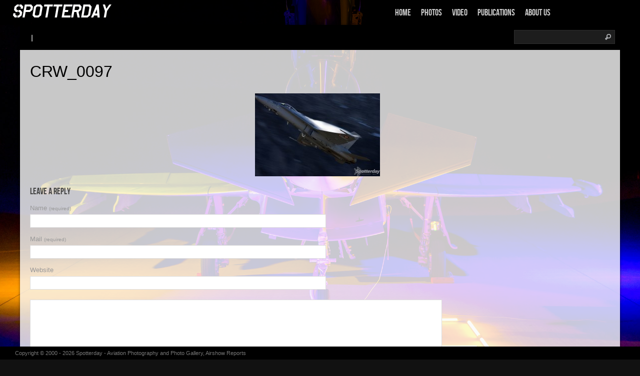

--- FILE ---
content_type: text/html; charset=UTF-8
request_url: https://www.spotterday.de/2010/10/09/axalp-2006/crw_0097/
body_size: 10101
content:
<!DOCTYPE html PUBLIC "-//W3C//DTD XHTML 1.0 Transitional//EN" "http://www.w3.org/TR/xhtml1/DTD/xhtml1-transitional.dtd">
<html xmlns="http://www.w3.org/1999/xhtml" lang="de">
<head profile="http://gmpg.org/xfn/11">
<meta http-equiv="Content-Type" content="text/html; charset=UTF-8" />
<meta property="og:image" content=" http://spotterday.de/wp-content/uploads/2013/05/Spotterday_Web_2.png"/><title>CRW_0097 - Spotterday : Spotterday</title>

<link rel="stylesheet" href="https://www.spotterday.de/wp-content/themes/Shuttershot/style.css" type="text/css" media="screen" />
<link rel="stylesheet" type="text/css" href="https://www.spotterday.de/wp-content/themes/Shuttershot/supersized.css" media="screen" />	 
<link rel="stylesheet" type="text/css" href="https://www.spotterday.de/wp-content/themes/Shuttershot/phone.css" media="screen" />	 
<link rel="alternate" type="application/rss+xml" title="Spotterday RSS Feed" href="https://www.spotterday.de/feed/" />
<link rel="alternate" type="application/atom+xml" title="Spotterday Atom Feed" href="https://www.spotterday.de/feed/atom/" />
<link rel="pingback" href="https://www.spotterday.de/xmlrpc.php" />



	<link rel='archives' title='Dezember 2021' href='https://www.spotterday.de/2021/12/' />
	<link rel='archives' title='Juni 2020' href='https://www.spotterday.de/2020/06/' />
	<link rel='archives' title='November 2019' href='https://www.spotterday.de/2019/11/' />
	<link rel='archives' title='Oktober 2019' href='https://www.spotterday.de/2019/10/' />
	<link rel='archives' title='September 2019' href='https://www.spotterday.de/2019/09/' />
	<link rel='archives' title='Juli 2019' href='https://www.spotterday.de/2019/07/' />
	<link rel='archives' title='Juni 2019' href='https://www.spotterday.de/2019/06/' />
	<link rel='archives' title='April 2019' href='https://www.spotterday.de/2019/04/' />
	<link rel='archives' title='Juni 2018' href='https://www.spotterday.de/2018/06/' />
	<link rel='archives' title='Mai 2018' href='https://www.spotterday.de/2018/05/' />
	<link rel='archives' title='April 2018' href='https://www.spotterday.de/2018/04/' />
	<link rel='archives' title='März 2018' href='https://www.spotterday.de/2018/03/' />
	<link rel='archives' title='Oktober 2017' href='https://www.spotterday.de/2017/10/' />
	<link rel='archives' title='September 2017' href='https://www.spotterday.de/2017/09/' />
	<link rel='archives' title='April 2017' href='https://www.spotterday.de/2017/04/' />
	<link rel='archives' title='März 2017' href='https://www.spotterday.de/2017/03/' />
	<link rel='archives' title='September 2016' href='https://www.spotterday.de/2016/09/' />
	<link rel='archives' title='Juli 2016' href='https://www.spotterday.de/2016/07/' />
	<link rel='archives' title='Juni 2016' href='https://www.spotterday.de/2016/06/' />
	<link rel='archives' title='Mai 2016' href='https://www.spotterday.de/2016/05/' />
	<link rel='archives' title='März 2016' href='https://www.spotterday.de/2016/03/' />
	<link rel='archives' title='November 2015' href='https://www.spotterday.de/2015/11/' />
	<link rel='archives' title='September 2015' href='https://www.spotterday.de/2015/09/' />
	<link rel='archives' title='Juli 2015' href='https://www.spotterday.de/2015/07/' />
	<link rel='archives' title='April 2015' href='https://www.spotterday.de/2015/04/' />
	<link rel='archives' title='März 2015' href='https://www.spotterday.de/2015/03/' />
	<link rel='archives' title='Oktober 2014' href='https://www.spotterday.de/2014/10/' />
	<link rel='archives' title='August 2014' href='https://www.spotterday.de/2014/08/' />
	<link rel='archives' title='Juni 2014' href='https://www.spotterday.de/2014/06/' />
	<link rel='archives' title='Mai 2014' href='https://www.spotterday.de/2014/05/' />
	<link rel='archives' title='März 2014' href='https://www.spotterday.de/2014/03/' />
	<link rel='archives' title='Januar 2014' href='https://www.spotterday.de/2014/01/' />
	<link rel='archives' title='Oktober 2013' href='https://www.spotterday.de/2013/10/' />
	<link rel='archives' title='September 2013' href='https://www.spotterday.de/2013/09/' />
	<link rel='archives' title='Juli 2013' href='https://www.spotterday.de/2013/07/' />
	<link rel='archives' title='Juni 2013' href='https://www.spotterday.de/2013/06/' />
	<link rel='archives' title='Mai 2013' href='https://www.spotterday.de/2013/05/' />
	<link rel='archives' title='Juni 2012' href='https://www.spotterday.de/2012/06/' />
	<link rel='archives' title='Mai 2012' href='https://www.spotterday.de/2012/05/' />
	<link rel='archives' title='April 2012' href='https://www.spotterday.de/2012/04/' />
	<link rel='archives' title='Oktober 2011' href='https://www.spotterday.de/2011/10/' />
	<link rel='archives' title='März 2011' href='https://www.spotterday.de/2011/03/' />
	<link rel='archives' title='Oktober 2010' href='https://www.spotterday.de/2010/10/' />
	<link rel='archives' title='Oktober 2009' href='https://www.spotterday.de/2009/10/' />
	<link rel='archives' title='April 2009' href='https://www.spotterday.de/2009/04/' />
	<link rel='archives' title='Oktober 2008' href='https://www.spotterday.de/2008/10/' />
	<link rel='archives' title='Mai 2008' href='https://www.spotterday.de/2008/05/' />
	<link rel='archives' title='April 2008' href='https://www.spotterday.de/2008/04/' />
	<link rel='archives' title='Juli 2007' href='https://www.spotterday.de/2007/07/' />
	<link rel='archives' title='Juni 2006' href='https://www.spotterday.de/2006/06/' />
	<link rel='archives' title='Mai 2006' href='https://www.spotterday.de/2006/05/' />
	<link rel='archives' title='Juli 2005' href='https://www.spotterday.de/2005/07/' />
	<link rel='archives' title='Juni 2005' href='https://www.spotterday.de/2005/06/' />
	<link rel='archives' title='September 2004' href='https://www.spotterday.de/2004/09/' />
	<link rel='archives' title='Juli 2004' href='https://www.spotterday.de/2004/07/' />
	<link rel='archives' title='Juni 2004' href='https://www.spotterday.de/2004/06/' />
	<link rel='archives' title='Mai 2004' href='https://www.spotterday.de/2004/05/' />
	<link rel='archives' title='April 2004' href='https://www.spotterday.de/2004/04/' />
	<link rel='archives' title='August 2003' href='https://www.spotterday.de/2003/08/' />
	<link rel='archives' title='Juli 2003' href='https://www.spotterday.de/2003/07/' />
	<link rel='archives' title='Juni 2003' href='https://www.spotterday.de/2003/06/' />
	<link rel='archives' title='Mai 2003' href='https://www.spotterday.de/2003/05/' />
	<link rel='archives' title='April 2003' href='https://www.spotterday.de/2003/04/' />

<meta name='robots' content='index, follow, max-image-preview:large, max-snippet:-1, max-video-preview:-1' />

	<!-- This site is optimized with the Yoast SEO plugin v26.8 - https://yoast.com/product/yoast-seo-wordpress/ -->
	<link rel="canonical" href="https://www.spotterday.de/2010/10/09/axalp-2006/crw_0097/" />
	<meta property="og:locale" content="de_DE" />
	<meta property="og:type" content="article" />
	<meta property="og:title" content="CRW_0097 - Spotterday" />
	<meta property="og:url" content="https://www.spotterday.de/2010/10/09/axalp-2006/crw_0097/" />
	<meta property="og:site_name" content="Spotterday" />
	<meta property="article:publisher" content="https://www.facebook.com/Spotterday" />
	<meta property="og:image" content="https://www.spotterday.de/2010/10/09/axalp-2006/crw_0097" />
	<meta property="og:image:width" content="940" />
	<meta property="og:image:height" content="627" />
	<meta property="og:image:type" content="image/jpeg" />
	<meta name="twitter:card" content="summary_large_image" />
	<meta name="twitter:site" content="@_Spotterday_" />
	<script type="application/ld+json" class="yoast-schema-graph">{"@context":"https://schema.org","@graph":[{"@type":"WebPage","@id":"https://www.spotterday.de/2010/10/09/axalp-2006/crw_0097/","url":"https://www.spotterday.de/2010/10/09/axalp-2006/crw_0097/","name":"CRW_0097 - Spotterday","isPartOf":{"@id":"https://www.spotterday.de/#website"},"primaryImageOfPage":{"@id":"https://www.spotterday.de/2010/10/09/axalp-2006/crw_0097/#primaryimage"},"image":{"@id":"https://www.spotterday.de/2010/10/09/axalp-2006/crw_0097/#primaryimage"},"thumbnailUrl":"https://www.spotterday.de/wp-content/uploads/2010/10/CRW_0097.jpg","datePublished":"2013-05-23T23:40:49+00:00","breadcrumb":{"@id":"https://www.spotterday.de/2010/10/09/axalp-2006/crw_0097/#breadcrumb"},"inLanguage":"de","potentialAction":[{"@type":"ReadAction","target":["https://www.spotterday.de/2010/10/09/axalp-2006/crw_0097/"]}]},{"@type":"ImageObject","inLanguage":"de","@id":"https://www.spotterday.de/2010/10/09/axalp-2006/crw_0097/#primaryimage","url":"https://www.spotterday.de/wp-content/uploads/2010/10/CRW_0097.jpg","contentUrl":"https://www.spotterday.de/wp-content/uploads/2010/10/CRW_0097.jpg","width":940,"height":627},{"@type":"BreadcrumbList","@id":"https://www.spotterday.de/2010/10/09/axalp-2006/crw_0097/#breadcrumb","itemListElement":[{"@type":"ListItem","position":1,"name":"Home","item":"https://www.spotterday.de/"},{"@type":"ListItem","position":2,"name":"Axalp 2010","item":"https://www.spotterday.de/2010/10/09/axalp-2006/"},{"@type":"ListItem","position":3,"name":"CRW_0097"}]},{"@type":"WebSite","@id":"https://www.spotterday.de/#website","url":"https://www.spotterday.de/","name":"Spotterday","description":"Aviation Photography and Photo Gallery, Airshow Reports","publisher":{"@id":"https://www.spotterday.de/#organization"},"potentialAction":[{"@type":"SearchAction","target":{"@type":"EntryPoint","urlTemplate":"https://www.spotterday.de/?s={search_term_string}"},"query-input":{"@type":"PropertyValueSpecification","valueRequired":true,"valueName":"search_term_string"}}],"inLanguage":"de"},{"@type":"Organization","@id":"https://www.spotterday.de/#organization","name":"Spotterday","url":"https://www.spotterday.de/","logo":{"@type":"ImageObject","inLanguage":"de","@id":"https://www.spotterday.de/#/schema/logo/image/","url":"https://www.spotterday.de/wp-content/uploads/2019/04/Spotterday_Web.png","contentUrl":"https://www.spotterday.de/wp-content/uploads/2019/04/Spotterday_Web.png","width":5169,"height":1330,"caption":"Spotterday"},"image":{"@id":"https://www.spotterday.de/#/schema/logo/image/"},"sameAs":["https://www.facebook.com/Spotterday","https://x.com/_Spotterday_","https://www.youtube.com/user/Spottersday"]}]}</script>
	<!-- / Yoast SEO plugin. -->


<link rel="alternate" type="application/rss+xml" title="Spotterday &raquo; Kommentar-Feed zu CRW_0097" href="https://www.spotterday.de/2010/10/09/axalp-2006/crw_0097/feed/" />
<link rel="alternate" title="oEmbed (JSON)" type="application/json+oembed" href="https://www.spotterday.de/wp-json/oembed/1.0/embed?url=https%3A%2F%2Fwww.spotterday.de%2F2010%2F10%2F09%2Faxalp-2006%2Fcrw_0097%2F" />
<link rel="alternate" title="oEmbed (XML)" type="text/xml+oembed" href="https://www.spotterday.de/wp-json/oembed/1.0/embed?url=https%3A%2F%2Fwww.spotterday.de%2F2010%2F10%2F09%2Faxalp-2006%2Fcrw_0097%2F&#038;format=xml" />
		<!-- This site uses the Google Analytics by ExactMetrics plugin v8.11.1 - Using Analytics tracking - https://www.exactmetrics.com/ -->
		<!-- Note: ExactMetrics is not currently configured on this site. The site owner needs to authenticate with Google Analytics in the ExactMetrics settings panel. -->
					<!-- No tracking code set -->
				<!-- / Google Analytics by ExactMetrics -->
		<style id='wp-img-auto-sizes-contain-inline-css' type='text/css'>
img:is([sizes=auto i],[sizes^="auto," i]){contain-intrinsic-size:3000px 1500px}
/*# sourceURL=wp-img-auto-sizes-contain-inline-css */
</style>
<style id='wp-emoji-styles-inline-css' type='text/css'>

	img.wp-smiley, img.emoji {
		display: inline !important;
		border: none !important;
		box-shadow: none !important;
		height: 1em !important;
		width: 1em !important;
		margin: 0 0.07em !important;
		vertical-align: -0.1em !important;
		background: none !important;
		padding: 0 !important;
	}
/*# sourceURL=wp-emoji-styles-inline-css */
</style>
<style id='wp-block-library-inline-css' type='text/css'>
:root{--wp-block-synced-color:#7a00df;--wp-block-synced-color--rgb:122,0,223;--wp-bound-block-color:var(--wp-block-synced-color);--wp-editor-canvas-background:#ddd;--wp-admin-theme-color:#007cba;--wp-admin-theme-color--rgb:0,124,186;--wp-admin-theme-color-darker-10:#006ba1;--wp-admin-theme-color-darker-10--rgb:0,107,160.5;--wp-admin-theme-color-darker-20:#005a87;--wp-admin-theme-color-darker-20--rgb:0,90,135;--wp-admin-border-width-focus:2px}@media (min-resolution:192dpi){:root{--wp-admin-border-width-focus:1.5px}}.wp-element-button{cursor:pointer}:root .has-very-light-gray-background-color{background-color:#eee}:root .has-very-dark-gray-background-color{background-color:#313131}:root .has-very-light-gray-color{color:#eee}:root .has-very-dark-gray-color{color:#313131}:root .has-vivid-green-cyan-to-vivid-cyan-blue-gradient-background{background:linear-gradient(135deg,#00d084,#0693e3)}:root .has-purple-crush-gradient-background{background:linear-gradient(135deg,#34e2e4,#4721fb 50%,#ab1dfe)}:root .has-hazy-dawn-gradient-background{background:linear-gradient(135deg,#faaca8,#dad0ec)}:root .has-subdued-olive-gradient-background{background:linear-gradient(135deg,#fafae1,#67a671)}:root .has-atomic-cream-gradient-background{background:linear-gradient(135deg,#fdd79a,#004a59)}:root .has-nightshade-gradient-background{background:linear-gradient(135deg,#330968,#31cdcf)}:root .has-midnight-gradient-background{background:linear-gradient(135deg,#020381,#2874fc)}:root{--wp--preset--font-size--normal:16px;--wp--preset--font-size--huge:42px}.has-regular-font-size{font-size:1em}.has-larger-font-size{font-size:2.625em}.has-normal-font-size{font-size:var(--wp--preset--font-size--normal)}.has-huge-font-size{font-size:var(--wp--preset--font-size--huge)}.has-text-align-center{text-align:center}.has-text-align-left{text-align:left}.has-text-align-right{text-align:right}.has-fit-text{white-space:nowrap!important}#end-resizable-editor-section{display:none}.aligncenter{clear:both}.items-justified-left{justify-content:flex-start}.items-justified-center{justify-content:center}.items-justified-right{justify-content:flex-end}.items-justified-space-between{justify-content:space-between}.screen-reader-text{border:0;clip-path:inset(50%);height:1px;margin:-1px;overflow:hidden;padding:0;position:absolute;width:1px;word-wrap:normal!important}.screen-reader-text:focus{background-color:#ddd;clip-path:none;color:#444;display:block;font-size:1em;height:auto;left:5px;line-height:normal;padding:15px 23px 14px;text-decoration:none;top:5px;width:auto;z-index:100000}html :where(.has-border-color){border-style:solid}html :where([style*=border-top-color]){border-top-style:solid}html :where([style*=border-right-color]){border-right-style:solid}html :where([style*=border-bottom-color]){border-bottom-style:solid}html :where([style*=border-left-color]){border-left-style:solid}html :where([style*=border-width]){border-style:solid}html :where([style*=border-top-width]){border-top-style:solid}html :where([style*=border-right-width]){border-right-style:solid}html :where([style*=border-bottom-width]){border-bottom-style:solid}html :where([style*=border-left-width]){border-left-style:solid}html :where(img[class*=wp-image-]){height:auto;max-width:100%}:where(figure){margin:0 0 1em}html :where(.is-position-sticky){--wp-admin--admin-bar--position-offset:var(--wp-admin--admin-bar--height,0px)}@media screen and (max-width:600px){html :where(.is-position-sticky){--wp-admin--admin-bar--position-offset:0px}}

/*# sourceURL=wp-block-library-inline-css */
</style><style id='global-styles-inline-css' type='text/css'>
:root{--wp--preset--aspect-ratio--square: 1;--wp--preset--aspect-ratio--4-3: 4/3;--wp--preset--aspect-ratio--3-4: 3/4;--wp--preset--aspect-ratio--3-2: 3/2;--wp--preset--aspect-ratio--2-3: 2/3;--wp--preset--aspect-ratio--16-9: 16/9;--wp--preset--aspect-ratio--9-16: 9/16;--wp--preset--color--black: #000000;--wp--preset--color--cyan-bluish-gray: #abb8c3;--wp--preset--color--white: #ffffff;--wp--preset--color--pale-pink: #f78da7;--wp--preset--color--vivid-red: #cf2e2e;--wp--preset--color--luminous-vivid-orange: #ff6900;--wp--preset--color--luminous-vivid-amber: #fcb900;--wp--preset--color--light-green-cyan: #7bdcb5;--wp--preset--color--vivid-green-cyan: #00d084;--wp--preset--color--pale-cyan-blue: #8ed1fc;--wp--preset--color--vivid-cyan-blue: #0693e3;--wp--preset--color--vivid-purple: #9b51e0;--wp--preset--gradient--vivid-cyan-blue-to-vivid-purple: linear-gradient(135deg,rgb(6,147,227) 0%,rgb(155,81,224) 100%);--wp--preset--gradient--light-green-cyan-to-vivid-green-cyan: linear-gradient(135deg,rgb(122,220,180) 0%,rgb(0,208,130) 100%);--wp--preset--gradient--luminous-vivid-amber-to-luminous-vivid-orange: linear-gradient(135deg,rgb(252,185,0) 0%,rgb(255,105,0) 100%);--wp--preset--gradient--luminous-vivid-orange-to-vivid-red: linear-gradient(135deg,rgb(255,105,0) 0%,rgb(207,46,46) 100%);--wp--preset--gradient--very-light-gray-to-cyan-bluish-gray: linear-gradient(135deg,rgb(238,238,238) 0%,rgb(169,184,195) 100%);--wp--preset--gradient--cool-to-warm-spectrum: linear-gradient(135deg,rgb(74,234,220) 0%,rgb(151,120,209) 20%,rgb(207,42,186) 40%,rgb(238,44,130) 60%,rgb(251,105,98) 80%,rgb(254,248,76) 100%);--wp--preset--gradient--blush-light-purple: linear-gradient(135deg,rgb(255,206,236) 0%,rgb(152,150,240) 100%);--wp--preset--gradient--blush-bordeaux: linear-gradient(135deg,rgb(254,205,165) 0%,rgb(254,45,45) 50%,rgb(107,0,62) 100%);--wp--preset--gradient--luminous-dusk: linear-gradient(135deg,rgb(255,203,112) 0%,rgb(199,81,192) 50%,rgb(65,88,208) 100%);--wp--preset--gradient--pale-ocean: linear-gradient(135deg,rgb(255,245,203) 0%,rgb(182,227,212) 50%,rgb(51,167,181) 100%);--wp--preset--gradient--electric-grass: linear-gradient(135deg,rgb(202,248,128) 0%,rgb(113,206,126) 100%);--wp--preset--gradient--midnight: linear-gradient(135deg,rgb(2,3,129) 0%,rgb(40,116,252) 100%);--wp--preset--font-size--small: 13px;--wp--preset--font-size--medium: 20px;--wp--preset--font-size--large: 36px;--wp--preset--font-size--x-large: 42px;--wp--preset--spacing--20: 0.44rem;--wp--preset--spacing--30: 0.67rem;--wp--preset--spacing--40: 1rem;--wp--preset--spacing--50: 1.5rem;--wp--preset--spacing--60: 2.25rem;--wp--preset--spacing--70: 3.38rem;--wp--preset--spacing--80: 5.06rem;--wp--preset--shadow--natural: 6px 6px 9px rgba(0, 0, 0, 0.2);--wp--preset--shadow--deep: 12px 12px 50px rgba(0, 0, 0, 0.4);--wp--preset--shadow--sharp: 6px 6px 0px rgba(0, 0, 0, 0.2);--wp--preset--shadow--outlined: 6px 6px 0px -3px rgb(255, 255, 255), 6px 6px rgb(0, 0, 0);--wp--preset--shadow--crisp: 6px 6px 0px rgb(0, 0, 0);}:where(.is-layout-flex){gap: 0.5em;}:where(.is-layout-grid){gap: 0.5em;}body .is-layout-flex{display: flex;}.is-layout-flex{flex-wrap: wrap;align-items: center;}.is-layout-flex > :is(*, div){margin: 0;}body .is-layout-grid{display: grid;}.is-layout-grid > :is(*, div){margin: 0;}:where(.wp-block-columns.is-layout-flex){gap: 2em;}:where(.wp-block-columns.is-layout-grid){gap: 2em;}:where(.wp-block-post-template.is-layout-flex){gap: 1.25em;}:where(.wp-block-post-template.is-layout-grid){gap: 1.25em;}.has-black-color{color: var(--wp--preset--color--black) !important;}.has-cyan-bluish-gray-color{color: var(--wp--preset--color--cyan-bluish-gray) !important;}.has-white-color{color: var(--wp--preset--color--white) !important;}.has-pale-pink-color{color: var(--wp--preset--color--pale-pink) !important;}.has-vivid-red-color{color: var(--wp--preset--color--vivid-red) !important;}.has-luminous-vivid-orange-color{color: var(--wp--preset--color--luminous-vivid-orange) !important;}.has-luminous-vivid-amber-color{color: var(--wp--preset--color--luminous-vivid-amber) !important;}.has-light-green-cyan-color{color: var(--wp--preset--color--light-green-cyan) !important;}.has-vivid-green-cyan-color{color: var(--wp--preset--color--vivid-green-cyan) !important;}.has-pale-cyan-blue-color{color: var(--wp--preset--color--pale-cyan-blue) !important;}.has-vivid-cyan-blue-color{color: var(--wp--preset--color--vivid-cyan-blue) !important;}.has-vivid-purple-color{color: var(--wp--preset--color--vivid-purple) !important;}.has-black-background-color{background-color: var(--wp--preset--color--black) !important;}.has-cyan-bluish-gray-background-color{background-color: var(--wp--preset--color--cyan-bluish-gray) !important;}.has-white-background-color{background-color: var(--wp--preset--color--white) !important;}.has-pale-pink-background-color{background-color: var(--wp--preset--color--pale-pink) !important;}.has-vivid-red-background-color{background-color: var(--wp--preset--color--vivid-red) !important;}.has-luminous-vivid-orange-background-color{background-color: var(--wp--preset--color--luminous-vivid-orange) !important;}.has-luminous-vivid-amber-background-color{background-color: var(--wp--preset--color--luminous-vivid-amber) !important;}.has-light-green-cyan-background-color{background-color: var(--wp--preset--color--light-green-cyan) !important;}.has-vivid-green-cyan-background-color{background-color: var(--wp--preset--color--vivid-green-cyan) !important;}.has-pale-cyan-blue-background-color{background-color: var(--wp--preset--color--pale-cyan-blue) !important;}.has-vivid-cyan-blue-background-color{background-color: var(--wp--preset--color--vivid-cyan-blue) !important;}.has-vivid-purple-background-color{background-color: var(--wp--preset--color--vivid-purple) !important;}.has-black-border-color{border-color: var(--wp--preset--color--black) !important;}.has-cyan-bluish-gray-border-color{border-color: var(--wp--preset--color--cyan-bluish-gray) !important;}.has-white-border-color{border-color: var(--wp--preset--color--white) !important;}.has-pale-pink-border-color{border-color: var(--wp--preset--color--pale-pink) !important;}.has-vivid-red-border-color{border-color: var(--wp--preset--color--vivid-red) !important;}.has-luminous-vivid-orange-border-color{border-color: var(--wp--preset--color--luminous-vivid-orange) !important;}.has-luminous-vivid-amber-border-color{border-color: var(--wp--preset--color--luminous-vivid-amber) !important;}.has-light-green-cyan-border-color{border-color: var(--wp--preset--color--light-green-cyan) !important;}.has-vivid-green-cyan-border-color{border-color: var(--wp--preset--color--vivid-green-cyan) !important;}.has-pale-cyan-blue-border-color{border-color: var(--wp--preset--color--pale-cyan-blue) !important;}.has-vivid-cyan-blue-border-color{border-color: var(--wp--preset--color--vivid-cyan-blue) !important;}.has-vivid-purple-border-color{border-color: var(--wp--preset--color--vivid-purple) !important;}.has-vivid-cyan-blue-to-vivid-purple-gradient-background{background: var(--wp--preset--gradient--vivid-cyan-blue-to-vivid-purple) !important;}.has-light-green-cyan-to-vivid-green-cyan-gradient-background{background: var(--wp--preset--gradient--light-green-cyan-to-vivid-green-cyan) !important;}.has-luminous-vivid-amber-to-luminous-vivid-orange-gradient-background{background: var(--wp--preset--gradient--luminous-vivid-amber-to-luminous-vivid-orange) !important;}.has-luminous-vivid-orange-to-vivid-red-gradient-background{background: var(--wp--preset--gradient--luminous-vivid-orange-to-vivid-red) !important;}.has-very-light-gray-to-cyan-bluish-gray-gradient-background{background: var(--wp--preset--gradient--very-light-gray-to-cyan-bluish-gray) !important;}.has-cool-to-warm-spectrum-gradient-background{background: var(--wp--preset--gradient--cool-to-warm-spectrum) !important;}.has-blush-light-purple-gradient-background{background: var(--wp--preset--gradient--blush-light-purple) !important;}.has-blush-bordeaux-gradient-background{background: var(--wp--preset--gradient--blush-bordeaux) !important;}.has-luminous-dusk-gradient-background{background: var(--wp--preset--gradient--luminous-dusk) !important;}.has-pale-ocean-gradient-background{background: var(--wp--preset--gradient--pale-ocean) !important;}.has-electric-grass-gradient-background{background: var(--wp--preset--gradient--electric-grass) !important;}.has-midnight-gradient-background{background: var(--wp--preset--gradient--midnight) !important;}.has-small-font-size{font-size: var(--wp--preset--font-size--small) !important;}.has-medium-font-size{font-size: var(--wp--preset--font-size--medium) !important;}.has-large-font-size{font-size: var(--wp--preset--font-size--large) !important;}.has-x-large-font-size{font-size: var(--wp--preset--font-size--x-large) !important;}
/*# sourceURL=global-styles-inline-css */
</style>

<style id='classic-theme-styles-inline-css' type='text/css'>
/*! This file is auto-generated */
.wp-block-button__link{color:#fff;background-color:#32373c;border-radius:9999px;box-shadow:none;text-decoration:none;padding:calc(.667em + 2px) calc(1.333em + 2px);font-size:1.125em}.wp-block-file__button{background:#32373c;color:#fff;text-decoration:none}
/*# sourceURL=/wp-includes/css/classic-themes.min.css */
</style>
<link rel='stylesheet' id='colorbox-css' href='https://www.spotterday.de/wp-content/plugins/lightbox-gallery/colorbox/example1/colorbox.css?ver=6.9' type='text/css' media='all' />
<script type="text/javascript">
// <![CDATA[
var colorbox_settings = {};
// ]]>
</script>
<script type="text/javascript" src="https://www.spotterday.de/wp-includes/js/jquery/jquery.min.js?ver=3.7.1" id="jquery-core-js"></script>
<script type="text/javascript" src="https://www.spotterday.de/wp-includes/js/jquery/jquery-migrate.min.js?ver=3.4.1" id="jquery-migrate-js"></script>
<script type="text/javascript" src="https://www.spotterday.de/wp-content/themes/Shuttershot/js/superfish.1.7.5.js?ver=6.9" id="superfish-js"></script>
<script type="text/javascript" src="https://www.spotterday.de/wp-content/themes/Shuttershot/js/supersized.3.1.3.min.js?ver=6.9" id="supersized-js"></script>
<script type="text/javascript" src="https://www.spotterday.de/wp-content/plugins/lightbox-gallery/js/jquery.colorbox.js?ver=6.9" id="colorbox-js"></script>
<script type="text/javascript" src="https://www.spotterday.de/wp-content/plugins/lightbox-gallery/js/jquery-migrate-1.4.1.min.js?ver=6.9" id="lg-jquery-migrate-js"></script>
<script type="text/javascript" src="https://www.spotterday.de/wp-content/plugins/lightbox-gallery/js/jquery.tooltip.js?ver=6.9" id="tooltip-js"></script>
<script type="text/javascript" src="https://www.spotterday.de/wp-content/plugins/lightbox-gallery/lightbox-gallery.js?ver=6.9" id="lightbox-gallery-js"></script>
<link rel="https://api.w.org/" href="https://www.spotterday.de/wp-json/" /><link rel="alternate" title="JSON" type="application/json" href="https://www.spotterday.de/wp-json/wp/v2/media/677" /><link rel="EditURI" type="application/rsd+xml" title="RSD" href="https://www.spotterday.de/xmlrpc.php?rsd" />
<meta name="generator" content="WordPress 6.9" />
<link rel='shortlink' href='https://www.spotterday.de/?p=677' />
<link rel="stylesheet" type="text/css" href="https://www.spotterday.de/wp-content/plugins/lightbox-gallery/lightbox-gallery.css" />
<style type="text/css">.recentcomments a{display:inline !important;padding:0 !important;margin:0 !important;}</style><!-- All in one Favicon 4.8 --><link rel="shortcut icon" href="https://spotterday.de/wp-content/uploads/2013/05/favicon.png" />
<link rel="icon" href="https://spotterday.de/wp-content/uploads/2013/05/fav_png.png" type="image/png"/>


<script type="text/javascript">  
			
	jQuery(function($){
		$.supersized({
				
					//Functionality
					slideshow               :   1,		//Slideshow on/off
					autoplay				:	1,		//Slideshow starts playing automatically
					start_slide             :   1,		//Start slide (0 is random)
					stop_loop				:	0,			// Pauses slideshow on last slide
					random					: 	0,		//Randomize slide order (Ignores start slide)
					slide_interval          :   5000,	//Length between transitions
					transition              :   1, 		//0-None, 1-Fade, 2-Slide Top, 3-Slide Right, 4-Slide Bottom, 5-Slide Left, 6-Carousel Right, 7-Carousel Left
					transition_speed		:	1000,	//Speed of transition
					new_window				:	1,		//Image links open in new window/tab
					pause_hover             :   0,		//Pause slideshow on hover
					keyboard_nav            :   1,		//Keyboard navigation on/off
					performance				:	2,		//0-Normal, 1-Hybrid speed/quality, 2-Optimizes image quality, 3-Optimizes transition speed // (Only works for Firefox/IE, not Webkit)
					image_protect			:	1,		//Disables image dragging and right click with Javascript
					

					//Size & Position
					min_width		        :   0,		//Min width allowed (in pixels)
					min_height		        :   0,		//Min height allowed (in pixels)
					vertical_center         :   1,		//Vertically center background
					horizontal_center       :   1,		//Horizontally center background
					fit_always				:	0,		// Image will never exceed browser width or height (Ignores min. dimensions)
					fit_portrait         	:   1,		//Portrait images will not exceed browser height
					fit_landscape			:   0,		//Landscape images will not exceed browser width
					
					//Components
					navigation              :   1,		//Slideshow controls on/off
					thumbnail_navigation    :   1,		//Thumbnail navigation
					slide_counter           :   1,		//Display slide numbers
					slide_captions          :   1,		//Slide caption (Pull from "title" in slides array)
					slides 					:  	[		//Slideshow Images
												

{image : 'https://www.spotterday.de/wp-content/uploads/2021/12/2021-09-07.jpg', title : '', url : ''},{image : 'https://www.spotterday.de/wp-content/uploads/2019/12/2019-11-20-3118.jpg', title : '', url : ''},{image : 'https://www.spotterday.de/wp-content/uploads/2019/09/2019-09-13-Sanicole.jpg', title : '', url : ''},{image : 'https://www.spotterday.de/wp-content/uploads/2019/07/2019-07-05-SpotterHour.jpg', title : '', url : ''},{image : 'https://spotterday.de/wp-content/uploads/2019/04/2019-04-04-NightFlight.jpg', title : '', url : ''},{image : 'https://spotterday.de/wp-content/uploads/2018/07/2018-05-18-NTM.jpg', title : '', url : ''}	
]
										
}); 
});
</script>
		


</head>
<body>
<!-- FACEBOOK -- LIKE -->
<div id="fb-root"></div>
<script>(function(d, s, id) {
  var js, fjs = d.getElementsByTagName(s)[0];
  if (d.getElementById(id)) return;
  js = d.createElement(s); js.id = id;
  js.src = "//connect.facebook.net/de_DE/sdk.js#xfbml=1&version=v2.6&appId=408663299235256";
  fjs.parentNode.insertBefore(js, fjs);
}(document, 'script', 'facebook-jssdk'));</script>


<div id="masthead"><!-- masthead begin -->

	<div id="top"> 
		<h1 class="logo">
			<a href="https://www.spotterday.de/" title="Spotterday">
				<img src="https://www.spotterday.de/wp-content/themes/Shuttershot/images/logo.png"/>
			</a>
			
		</h1>
	</div>
	
	<div id="botmenu">
		<div id="submenu" class="menu-main-container"><ul id="menu-main" class="sfmenu"><li id="menu-item-7" class="menu-item menu-item-type-custom menu-item-object-custom menu-item-7"><a href="https://spotterday.de/">Home</a></li>
<li id="menu-item-83" class="menu-item menu-item-type-taxonomy menu-item-object-category menu-item-has-children menu-item-83"><a href="https://www.spotterday.de/category/berichte/">Photos</a>
<ul class="sub-menu">
	<li id="menu-item-6808" class="menu-item menu-item-type-post_type menu-item-object-page menu-item-6808"><a href="https://www.spotterday.de/gallery/">Gallery</a></li>
</ul>
</li>
<li id="menu-item-2685" class="menu-item menu-item-type-post_type menu-item-object-page menu-item-2685"><a href="https://www.spotterday.de/media/videos/">Video</a></li>
<li id="menu-item-4978" class="menu-item menu-item-type-post_type menu-item-object-page menu-item-has-children menu-item-4978"><a href="https://www.spotterday.de/publications/">Publications</a>
<ul class="sub-menu">
	<li id="menu-item-4982" class="menu-item menu-item-type-post_type menu-item-object-page menu-item-4982"><a href="https://www.spotterday.de/publications/press-taktlwg-73-s/">Press – TaktLwG 73 „S“</a></li>
</ul>
</li>
<li id="menu-item-3439" class="menu-item menu-item-type-post_type menu-item-object-page menu-item-3439"><a href="https://www.spotterday.de/contact/">About us</a></li>
</ul></div>		
	</div>
	
</div><!--end masthead-->



<div id="casing">
<div class="incasing">

<div class="topbar">
<div class="subhead"><h1>|  </h1></div>
<div id="search">
	<form method="get" id="searchform" action="https://www.spotterday.de" >
	<input id="s"  type="text" name="s" onfocus="if(this.value=='search site'){this.value=''};" onblur="if(this.value==''){this.value='search site'};" value="" />
	<input id="searchsubmit" type="submit" value="" />
	</form>
</div>
<div class='clear'></div>	
</div>

<div id="content" style="width: 1150px !important;>

<div class="post" id="post-677">

<div class="title">
	<h2><a href="https://www.spotterday.de/2010/10/09/axalp-2006/crw_0097/" rel="bookmark" title="Permanent Link to CRW_0097">CRW_0097</a></h2>
</div>

<div class="postmeta">
	<span class="author">Posted by Christian Pusch </span> <span class="clock">  Mai - 23 - 2013</span> <span class="comm"><a href="https://www.spotterday.de/2010/10/09/axalp-2006/crw_0097/#respond">0 Comment</a></span>
</div>

<div class="fb-like" data-href="https://www.spotterday.de/2010/10/09/axalp-2006/crw_0097/" data-layout="button_count" data-action="like" data-show-faces="true" data-share="true"></div>
<div class="entry">
<p class="attachment"><a href='https://www.spotterday.de/wp-content/uploads/2010/10/CRW_0097.jpg'><img decoding="async" width="250" height="166" src="https://www.spotterday.de/wp-content/uploads/2010/10/CRW_0097-250x166.jpg" class="attachment-medium size-medium" alt="" srcset="https://www.spotterday.de/wp-content/uploads/2010/10/CRW_0097-250x166.jpg 250w, https://www.spotterday.de/wp-content/uploads/2010/10/CRW_0097.jpg 940w" sizes="(max-width: 250px) 100vw, 250px" /></a></p>
<div class="clear"></div>
</div>

<div class="singleinfo">
<span class="category">Categories: Allgemein </span>
</div>

</div>

<!-- You can start editing here. -->
<div id="commentsbox">

			<!-- If comments are open, but there are no comments. -->

	 

<div id="comment-form">
<div id="respond">

<h3>Leave a Reply</h3>

<div class="cancel-comment-reply">
	<small><a rel="nofollow" id="cancel-comment-reply-link" href="/2010/10/09/axalp-2006/crw_0097/#respond" style="display:none;">Hier klicken, um die Antwort abzubrechen.</a></small>
</div>


<form action="https://www.spotterday.de/wp-comments-post.php" method="post" id="commentform">

<label for="author">Name <small>(required)</small></label>
<input type="text" name="author" id="author" value="" size="22" tabindex="1" aria-required='true' />

<label for="email">Mail <small>(required)</small></label>
<input type="text" name="email" id="email" value="" size="22" tabindex="2" aria-required='true' />

<label for="url">Website</label>
<input type="text" name="url" id="url" value="" size="22" tabindex="3" />



<textarea name="comment" id="comment" cols="100%" rows="10" tabindex="4"></textarea><br />

<input name="submit" type="submit" id="commentSubmit" tabindex="5" value="Submit" />
<input type='hidden' name='comment_post_ID' value='677' id='comment_post_ID' />
<input type='hidden' name='comment_parent' id='comment_parent' value='0' />
<p style="display: none;"><input type="hidden" id="akismet_comment_nonce" name="akismet_comment_nonce" value="e2139b6a1d" /></p><p style="display: none !important;" class="akismet-fields-container" data-prefix="ak_"><label>&#916;<textarea name="ak_hp_textarea" cols="45" rows="8" maxlength="100"></textarea></label><input type="hidden" id="ak_js_1" name="ak_js" value="161"/><script>document.getElementById( "ak_js_1" ).setAttribute( "value", ( new Date() ).getTime() );</script></p>
</form>

</div>
</div>

</div>
</div>

<div class="clear"></div>

</div>

<div class="clear"></div>
</div>	
<style type="text/css">
#newstag {
	position: absolute;
	right: 0;
	bottom: 0;
	padding-bottom:130px;
	z-index:1000;
	width: 330px;
	height: 10px;
	background: url("wp-content/themes/Shuttershot/images/top.png") repeat scroll 0% 0% transparent !important;
	border-left: 1px solid #878787;
	border-top: 1px solid #878787;
	border-right: 1px solid #878787;
	
}
#eventstag {
	position: absolute;
	right: 0;
	bottom: 150px;
	padding-bottom:100px;
	z-index:1000;
	width: 330px;
	height: 15px;
	background: url("wp-content/themes/Shuttershot/images/top.png") repeat scroll 0% 0% transparent !important;
	border-left: 1px solid #878787;
	border-top: 1px solid #878787;
	border-right: 1px solid #878787;
	border-bottom: 1px solid #878787;
}
#lastupdate {
	position: absolute;
	right: 0;
	bottom: 277px;
	padding-bottom:50px;
	z-index:1000;
	width: 330px;
	height: 15px;
	background: url("wp-content/themes/Shuttershot/images/top.png") repeat scroll 0% 0% transparent !important;
	border-left: 1px solid #878787;
	border-top: 1px solid #878787;
	border-right: 1px solid #878787;
	border-bottom: 1px solid #878787;
}
#newsheadline {
	padding-left:10px;
	padding-top:5px;
	color: #FFFFFF;
}
#newscontent {
	padding-left:10px;
	padding-top:5px;

}
#newscontent a {
	
}
#socialfb {
	position: fixed;
	right: 300px;
	bottom: 0;
	background: url("wp-content/themes/Shuttershot/images/face.png")  no-repeat scroll 0% 0% transparent !important;
	height: 20px;
	width: 20px;
	z-index:1100;
	padding-bottom:3px;
}
#socialyoutube {
	position: fixed;
	right: 270px;
	bottom: 0;
	background: url("wp-content/themes/Shuttershot/images/you.png")  no-repeat scroll 0% 0% transparent !important;
	height: 20px;
	width: 20px;
	z-index:1100;
	padding-bottom:3px;
}
#socialtwitter {
	position: fixed;
	right: 240px;
	bottom: 0;
	background: url("wp-content/themes/Shuttershot/images/twit.png")  no-repeat scroll 0% 0% transparent !important;
	height: 20px;
	width: 20px;
	z-index:1100;
	padding-bottom:3px;
}
#socialfollowus {
	position: fixed;
	right: 335px;
	bottom: 4px;
}
#socialfollow {
	position: fixed;
	right: 15px;
	bottom: 4px;
	color: #878787;
}
.fb-like{right: 430px;bottom: 3px;position: fixed;}
#newscontent a:link {color: #878787; text-decoration: none} 
#newscontent a:visited {color: #878787; text-decoration: none} 
#newscontent a:active {color: #878787; text-decoration: none} 
#newscontent a:hover {color: #C2C2C2; text-decoration: none;}
</style>

<div id="footer">
<div class="fcred">
Copyright &copy; 2000 - 2026 <a href="https://www.spotterday.de" title="Spotterday">Spotterday</a> - Aviation Photography and Photo Gallery, Airshow Reports</div>	
<div class='clear'></div>	

<script type="speculationrules">
{"prefetch":[{"source":"document","where":{"and":[{"href_matches":"/*"},{"not":{"href_matches":["/wp-*.php","/wp-admin/*","/wp-content/uploads/*","/wp-content/*","/wp-content/plugins/*","/wp-content/themes/Shuttershot/*","/*\\?(.+)"]}},{"not":{"selector_matches":"a[rel~=\"nofollow\"]"}},{"not":{"selector_matches":".no-prefetch, .no-prefetch a"}}]},"eagerness":"conservative"}]}
</script>
<script type="text/javascript" src="https://www.spotterday.de/wp-includes/js/comment-reply.min.js?ver=6.9" id="comment-reply-js" async="async" data-wp-strategy="async" fetchpriority="low"></script>
<script defer type="text/javascript" src="https://www.spotterday.de/wp-content/plugins/akismet/_inc/akismet-frontend.js?ver=1763042923" id="akismet-frontend-js"></script>
<script id="wp-emoji-settings" type="application/json">
{"baseUrl":"https://s.w.org/images/core/emoji/17.0.2/72x72/","ext":".png","svgUrl":"https://s.w.org/images/core/emoji/17.0.2/svg/","svgExt":".svg","source":{"concatemoji":"https://www.spotterday.de/wp-includes/js/wp-emoji-release.min.js?ver=6.9"}}
</script>
<script type="module">
/* <![CDATA[ */
/*! This file is auto-generated */
const a=JSON.parse(document.getElementById("wp-emoji-settings").textContent),o=(window._wpemojiSettings=a,"wpEmojiSettingsSupports"),s=["flag","emoji"];function i(e){try{var t={supportTests:e,timestamp:(new Date).valueOf()};sessionStorage.setItem(o,JSON.stringify(t))}catch(e){}}function c(e,t,n){e.clearRect(0,0,e.canvas.width,e.canvas.height),e.fillText(t,0,0);t=new Uint32Array(e.getImageData(0,0,e.canvas.width,e.canvas.height).data);e.clearRect(0,0,e.canvas.width,e.canvas.height),e.fillText(n,0,0);const a=new Uint32Array(e.getImageData(0,0,e.canvas.width,e.canvas.height).data);return t.every((e,t)=>e===a[t])}function p(e,t){e.clearRect(0,0,e.canvas.width,e.canvas.height),e.fillText(t,0,0);var n=e.getImageData(16,16,1,1);for(let e=0;e<n.data.length;e++)if(0!==n.data[e])return!1;return!0}function u(e,t,n,a){switch(t){case"flag":return n(e,"\ud83c\udff3\ufe0f\u200d\u26a7\ufe0f","\ud83c\udff3\ufe0f\u200b\u26a7\ufe0f")?!1:!n(e,"\ud83c\udde8\ud83c\uddf6","\ud83c\udde8\u200b\ud83c\uddf6")&&!n(e,"\ud83c\udff4\udb40\udc67\udb40\udc62\udb40\udc65\udb40\udc6e\udb40\udc67\udb40\udc7f","\ud83c\udff4\u200b\udb40\udc67\u200b\udb40\udc62\u200b\udb40\udc65\u200b\udb40\udc6e\u200b\udb40\udc67\u200b\udb40\udc7f");case"emoji":return!a(e,"\ud83e\u1fac8")}return!1}function f(e,t,n,a){let r;const o=(r="undefined"!=typeof WorkerGlobalScope&&self instanceof WorkerGlobalScope?new OffscreenCanvas(300,150):document.createElement("canvas")).getContext("2d",{willReadFrequently:!0}),s=(o.textBaseline="top",o.font="600 32px Arial",{});return e.forEach(e=>{s[e]=t(o,e,n,a)}),s}function r(e){var t=document.createElement("script");t.src=e,t.defer=!0,document.head.appendChild(t)}a.supports={everything:!0,everythingExceptFlag:!0},new Promise(t=>{let n=function(){try{var e=JSON.parse(sessionStorage.getItem(o));if("object"==typeof e&&"number"==typeof e.timestamp&&(new Date).valueOf()<e.timestamp+604800&&"object"==typeof e.supportTests)return e.supportTests}catch(e){}return null}();if(!n){if("undefined"!=typeof Worker&&"undefined"!=typeof OffscreenCanvas&&"undefined"!=typeof URL&&URL.createObjectURL&&"undefined"!=typeof Blob)try{var e="postMessage("+f.toString()+"("+[JSON.stringify(s),u.toString(),c.toString(),p.toString()].join(",")+"));",a=new Blob([e],{type:"text/javascript"});const r=new Worker(URL.createObjectURL(a),{name:"wpTestEmojiSupports"});return void(r.onmessage=e=>{i(n=e.data),r.terminate(),t(n)})}catch(e){}i(n=f(s,u,c,p))}t(n)}).then(e=>{for(const n in e)a.supports[n]=e[n],a.supports.everything=a.supports.everything&&a.supports[n],"flag"!==n&&(a.supports.everythingExceptFlag=a.supports.everythingExceptFlag&&a.supports[n]);var t;a.supports.everythingExceptFlag=a.supports.everythingExceptFlag&&!a.supports.flag,a.supports.everything||((t=a.source||{}).concatemoji?r(t.concatemoji):t.wpemoji&&t.twemoji&&(r(t.twemoji),r(t.wpemoji)))});
//# sourceURL=https://www.spotterday.de/wp-includes/js/wp-emoji-loader.min.js
/* ]]> */
</script>

</div>

</body>
</html>      